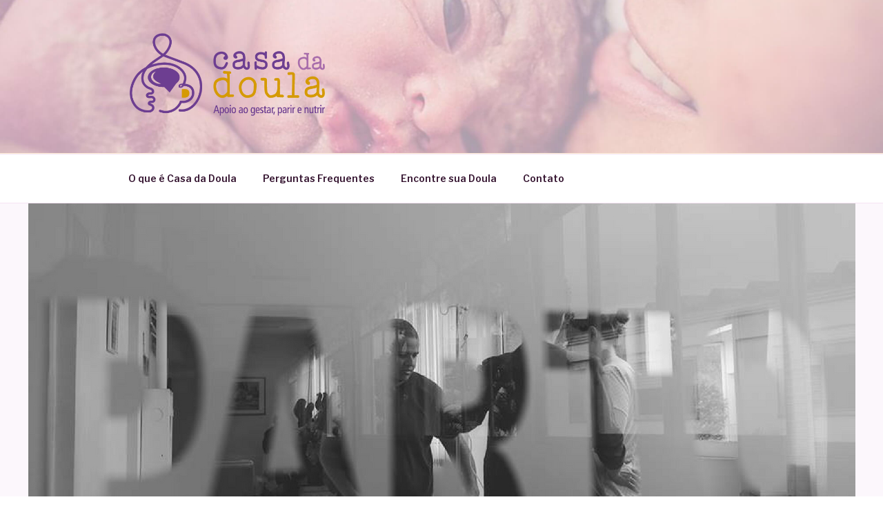

--- FILE ---
content_type: text/html;charset=utf-8
request_url: https://pageview-notify.rdstation.com.br/send
body_size: -75
content:
60d78abc-fb26-433b-8e94-d7b501280c61